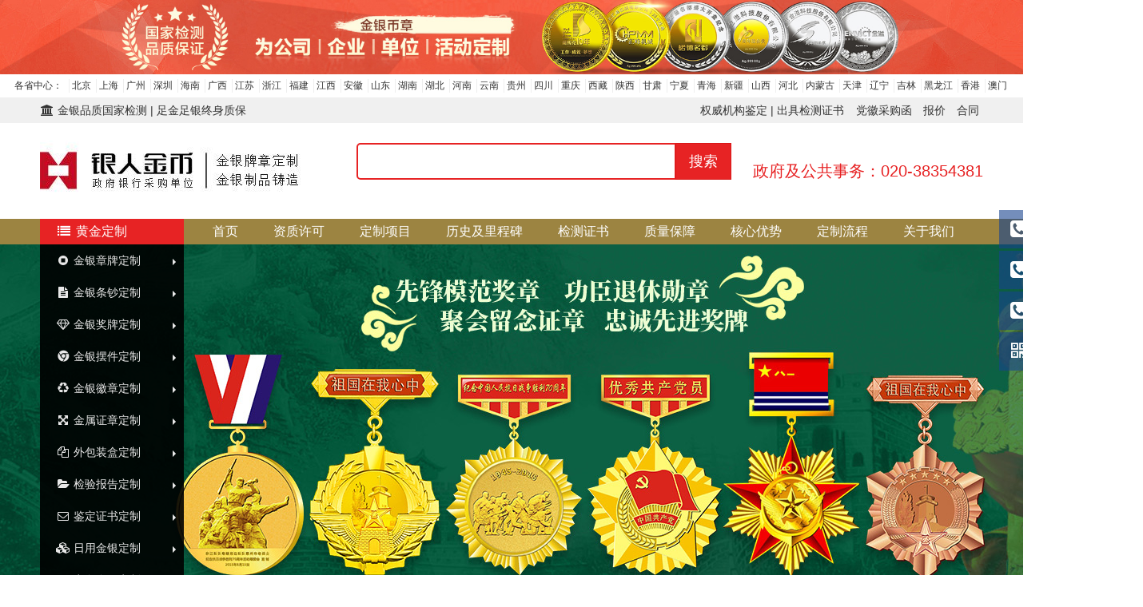

--- FILE ---
content_type: text/html; charset=UTF-8
request_url: http://hf020.com/article/1?page=29
body_size: 11420
content:
<!DOCTYPE html>
<html lang="zh-cmn-Hans">
<head>
    <meta charset='utf-8'>
    <meta http-equiv="X-UA-Compatible" content="IE=edge,chrome=1"/>
    <meta name="author" content="Tim YANG, mianyangone@gmail.com" />
    <!-- 为移动设备添加 viewport -->
    <!--meta name="viewport" content="initial-scale=1, maximum-scale=3, minimum-scale=1, user-scalable=no"-->
    <!-- iOS 设备 begin -->
    <meta name="apple-mobile-web-app-title" content="纪念币定制|纪念章定制|金币定制|银币定制|黄金定制|定做金条|订做银条|制作金牌|银牌订制-国家黄金品质/造币公司厂商">
    <!-- 添加到主屏后的标题（iOS 6 新增） -->
    <meta name="apple-mobile-web-app-capable" content="yes"/>
    <!-- 设置苹果工具栏颜色 -->
    <meta name="format-detection" content="telphone=no, email=no"/>
    <meta name="renderer" content="webkit" />
    <meta name="screen-orientation" content="portrait" />
    <meta name="x5-orientation" content="portrait" />
    <meta name="full-screen" content="yes" />
    <meta name="x5-fullscreen" content="true" />
    <meta name="browsermode" content="application" />
    <meta name="x5-page-mode" content="app" />
    <meta name="_token" content="hcCk8HkeM75uMgqZ5L6kjnJNebYp2MHqiM6XHCKj" />
    <!-- @TODO  iOS 图标 begin -->
    <!--<link rel="apple-touch-icon-precomposed" href="/apple-touch-icon-57x57-precomposed.png"/>-->
    <title>纪念币定制,纯金银纪念币定制厂家,专业纪念币定制 - 银人金币</title>
    <meta name="keywords" content="纪念币定制,纪念币厂家,纪念币定制厂家,纯金银纪念币定制,金银纪念币定制" />
    <meta name="description" content="银人金币是国内专业的纯金银纪念币定制厂家,发布纪念币定制常识,免费设计纪念币定制图稿,国内知名企业公司周年庆年会纪念币定制合作厂家,为企业上市定制纪念币。" />
    <meta name="copyright" content="http://hf020.com 版权所有 © 2002-2025  广东银人金币有限公司 " />
    <link rel="stylesheet" href="/build/css/app-main-46f197dc6b.css">
    <link rel="stylesheet" href="/css/animate.css">
        <!--[if lt IE 9]>
      <script src="//cdn.bootcss.com/html5shiv/3.7.2/html5shiv.min.js"></script>
      <script src="//cdn.bootcss.com/respond.js/1.4.2/respond.min.js"></script>
    <![endif]-->
    <meta name="viewport" content="width=1380, initial-scale=0.3, maximum-scale=1, minimum-scale=0.3">

    <script>
    (function(){
        var design = 1380;
        var sw = window.screen && window.screen.width ? window.screen.width : (document.documentElement && document.documentElement.clientWidth) || 320;
        var scale = sw / design;
        if (scale > 1) scale = 1;
        var m = document.createElement('meta');
        m.name = 'viewport';
        m.content = 'width=1280, initial-scale=' + scale + ', maximum-scale=' + scale * 3 + ', minimum-scale=' + scale;
        document.getElementsByTagName('head')[0].appendChild(m);
    })();
    </script>
  </head>
  <body>
  <a id="top"></a>
<!--[if lte IE 7]>
<div class="alert alert-warning text-center">
    <p>您正在使用IE浏览器版本过低，为了更好的产品体验，强烈建议您立即 </p>
    <p><a href="http://windows.microsoft.com/zh-cn/internet-explorer/download-ie" target="_blank">升级IE浏览器</a> 或者用更快更安全的 <a href="https://www.baidu.com/s?ie=UTF-8&wd=%E8%B0%B7%E6%AD%8C%E6%B5%8F%E8%A7%88%E5%99%A8" target="_blank">谷歌浏览器Chrome</a> 。</p>
</div>
<![endif]-->
    
  
  
    <div class="container-fulid text-center">
            <a href="http://www.hf020.com/product/category/1"><img src="/uploads/ads/2021/08/04/1628066584610a5318da825.jpg" title="纪念币定制|纪念章定制|金币定制|银币定制|黄金定制|定做金条|订做银条|制作金牌|银牌订制-国家黄金品质/造币公司厂商" class="img-responsive center-block" /></a>
      </div>
  
  
      <div class="top-menu clearfix">
            <ul class="list-unstyled list-inline text-center">
                <li><a href="http://www.hf020.com/branches.html" >各省中心：</a></li>
                                                    <li><a href="/branches.html" >北京</a></li>
                                    <li><a href="/branches.html" >上海</a></li>
                                    <li><a href="/branches.html" >广州</a></li>
                                    <li><a href="/branches.html" >深圳</a></li>
                                    <li><a href="/branches.html" >海南</a></li>
                                    <li><a href="/branches.html" >广西</a></li>
                                    <li><a href="/branches.html" >江苏</a></li>
                                    <li><a href="/branches.html" >浙江</a></li>
                                    <li><a href="/branches.html" >福建</a></li>
                                    <li><a href="/branches.html" >江西</a></li>
                                    <li><a href="/branches.html" >安徽</a></li>
                                    <li><a href="/branches.html" >山东</a></li>
                                    <li><a href="/branches.html" >湖南</a></li>
                                    <li><a href="/branches.html" >湖北</a></li>
                                    <li><a href="/branches.html" >河南</a></li>
                                    <li><a href="/branches.html" >云南</a></li>
                                    <li><a href="/branches.html" >贵州</a></li>
                                    <li><a href="/branches.html" >四川</a></li>
                                    <li><a href="/branches.html" >重庆</a></li>
                                    <li><a href="/branches.html" >西藏</a></li>
                                    <li><a href="/branches.html" >陕西</a></li>
                                    <li><a href="/branches.html" >甘肃</a></li>
                                    <li><a href="/branches.html" >宁夏</a></li>
                                    <li><a href="/branches.html" >青海</a></li>
                                    <li><a href="/branches.html" >新疆</a></li>
                                    <li><a href="/branches.html" >山西</a></li>
                                    <li><a href="/branches.html" >河北</a></li>
                                    <li><a href="/branches.html" >内蒙古</a></li>
                                    <li><a href="/branches.html" >天津</a></li>
                                    <li><a href="/branches.html" >辽宁</a></li>
                                    <li><a href="/branches.html" >吉林</a></li>
                                    <li><a href="/branches.html" >黑龙江</a></li>
                                    <li><a href="/branches.html" >香港</a></li>
                                    <li><a href="/branches.html" >澳门</a></li>
                            </ul>
    </div>
  
 <div class="in-logo-upper-row">
    <div class="container">
        <div class="in-logo-upper-title pull-left text-right">
            <i class="fa fa-fw fa-university"></i> 金银品质国家检测 | 足金足银终身质保
            <a href="http://www.hf020.com/product/category/1" ></a>
        </div>
        <ul class="list-unstyled list-inline pull-right">
                                        <li><a href="/uploads/downloads/2023/02/06/167565586763e07abb5bb2c.doc" >党徽采购函</a></li>
                            <li><a href="/uploads/downloads/2021/04/19/1618820018607d3bb26f57c.doc" >报价</a></li>
                            <li><a href="/uploads/downloads/2021/04/19/1618820018607d3bb26e91c.doc" >合同</a></li>
                    </ul>
        <div class="right-addon pull-right">权威机构鉴定  |   出具检测证书</div>
    </div>
 </div>
 <div class="clearfix"></div>

<div class="navbar navbar-default" role="navigation">
  <div class="container">
    <!-- Brand and toggle get grouped for better mobile display -->
    <div class="navbar-header">
      <button type="button" class="navbar-toggle collapsed" data-toggle="collapse" data-target="#bs-example-navbar-collapse-1">
        <span class="sr-only">Toggle navigation</span>
        <span class="icon-bar"></span>
        <span class="icon-bar"></span>
        <span class="icon-bar"></span>
      </button>
      <a class="navbar-brand" href="http://hf020.com"><img src="/uploads/others/2021/03/10/16153610546048741e5d923.jpg" class="logo img-responsive center-block" title="纪念币定制|纪念章定制|金币定制|银币定制|黄金定制|定做金条|订做银条|制作金牌|银牌订制-国家黄金品质/造币公司厂商" alt="纪念币定制|纪念章定制|金币定制|银币定制|黄金定制|定做金条|订做银条|制作金牌|银牌订制-国家黄金品质/造币公司厂商"></a>
    </div>
    
    <div class="nav-search pull-left">
        <form class="form-inline" action="http://hf020.com/product/index">
            <div class="form-group">
                <input name="q" class="form-control input-lg" value=""  placeholder="">
                <input name="search" value="1" type="hidden">
            </div>
            <button type="submit" class="btn btn-primary btn-lg">搜索</button>
        </form>
                
        <div class="hot-keywords">
                                </div>
            </div>
    <div class="nav-tel navbar-right visible-lg-block">
<div class="tel">政府及公共事务：020-38354381</div>
    </div>
    <!-- Collect the nav links, forms, and other content for toggling -->
    <div class="collapse navbar-collapse" id="bs-example-navbar-collapse-1">
    </div><!-- /.navbar-collapse -->
  </div><!-- /.container-fluid -->
</div>


<div class="under-menu-row main-menu-row">
    <div class="container">
        <div class="product-category-menu">
            <a href="http://www.hf020.com/product/index" class="title"><i class="fa fa-fw fa-list"></i> 黄金定制</a>
            <ul class=" open-category  ">
                                                                <li><a href="http://hf020.com/product/attribute/296"><i class="fa fa-fw fa-stop-circle "></i> 金银章牌定制</a>
                    <ul>
                                                <li><a href="http://hf020.com/product/attribute/310">纯金银纪念章</a></li>
                                                <li><a href="http://hf020.com/product/attribute/312">银镶金纪念章</a></li>
                                                <li><a href="http://hf020.com/product/attribute/353">纪念章镶水晶摆件</a></li>
                                                <li><a href="http://hf020.com/product/attribute/354">纪念章镶红木摆件</a></li>
                                                <li><a href="http://hf020.com/product/attribute/313">表层镀金银纪念章</a></li>
                                                <li><a href="http://hf020.com/product/attribute/382">留念纪念册定制</a></li>
                                            </ul>
                </li>
                                                                <li><a href="http://hf020.com/product/attribute/292"><i class="fa fa-fw fa-file-text "></i> 金银条钞定制</a>
                    <ul>
                                                <li><a href="http://hf020.com/product/attribute/294">金银条/金银砖</a></li>
                                                <li><a href="http://hf020.com/product/attribute/314">纪念金银钞</a></li>
                                            </ul>
                </li>
                                                                <li><a href="http://hf020.com/product/attribute/293"><i class="fa fa-fw fa-diamond "></i> 金银奖牌定制</a>
                    <ul>
                                                <li><a href="http://hf020.com/product/attribute/318">金牌 / 银牌 / 奖牌</a></li>
                                                <li><a href="http://hf020.com/product/attribute/367">奖章 / 勋章 / 证章</a></li>
                                                <li><a href="http://hf020.com/product/attribute/365">先进集体奖牌</a></li>
                                                <li><a href="http://hf020.com/product/attribute/366">奖励证书 / 荣誉证书</a></li>
                                            </ul>
                </li>
                                                                <li><a href="http://hf020.com/product/attribute/301"><i class="fa fa-fw fa-chrome "></i> 金银摆件定制</a>
                    <ul>
                                                <li><a href="http://hf020.com/product/attribute/320">金银纪念盘</a></li>
                                                <li><a href="http://hf020.com/product/attribute/321">纪念盘奖盘</a></li>
                                                <li><a href="http://hf020.com/product/attribute/383">纪念牌</a></li>
                                                <li><a href="http://hf020.com/product/attribute/359">金银立体模型摆件</a></li>
                                                <li><a href="http://hf020.com/product/attribute/369">纯金银画</a></li>
                                                <li><a href="http://hf020.com/product/attribute/110">金银工艺品铸造</a></li>
                                            </ul>
                </li>
                                                                <li><a href="http://hf020.com/product/attribute/370"><i class="fa fa-fw fa-recycle"></i> 金银徽章定制</a>
                    <ul>
                                                <li><a href="http://hf020.com/product/attribute/371">纯金银徽章</a></li>
                                                <li><a href="http://hf020.com/product/attribute/372">企业徽章</a></li>
                                                <li><a href="http://hf020.com/product/attribute/381">单位徽章</a></li>
                                            </ul>
                </li>
                                                                <li><a href="http://hf020.com/product/attribute/373"><i class="fa fa-fw fa-arrows-alt "></i> 金属证章定制</a>
                    <ul>
                                                <li><a href="http://hf020.com/product/attribute/379">表层包金纪念章</a></li>
                                                <li><a href="http://hf020.com/product/attribute/378">表层包银纪念章</a></li>
                                                <li><a href="http://hf020.com/product/attribute/377">大铜章</a></li>
                                            </ul>
                </li>
                                                                <li><a href="http://hf020.com/product/attribute/36"><i class="fa fa-fw fa-files-o "></i> 外包装盒定制</a>
                    <ul>
                                                <li><a href="http://hf020.com/product/attribute/78">实木包装盒</a></li>
                                                <li><a href="http://hf020.com/product/attribute/79">纸质包装盒</a></li>
                                                <li><a href="http://hf020.com/product/attribute/41">红木包装盒</a></li>
                                                <li><a href="http://hf020.com/product/attribute/77">普通纸盒</a></li>
                                                <li><a href="http://hf020.com/product/attribute/80">绒布包装盒</a></li>
                                                <li><a href="http://hf020.com/product/attribute/81">塑料包装盒</a></li>
                                                <li><a href="http://hf020.com/product/attribute/102">皮质包装盒</a></li>
                                                <li><a href="http://hf020.com/product/attribute/103">其它材质</a></li>
                                            </ul>
                </li>
                                                                <li><a href="http://hf020.com/product/attribute/304"><i class="fa fa-fw fa-folder-open "></i> 检验报告定制</a>
                    <ul>
                                                <li><a href="http://hf020.com/product/attribute/305">鉴定检测证书</a></li>
                                                <li><a href="http://hf020.com/product/attribute/306">鉴定检验报告</a></li>
                                                <li><a href="http://hf020.com/product/attribute/309">质量合格证书</a></li>
                                            </ul>
                </li>
                                                                                                                                                                                                                                                                                                                                <li><a href="http://hf020.com/product/attribute/374"><i class="fa fa-fw fa-envelope-o"></i> 鉴定证书定制</a>
                    <ul>
                                                <li><a href="http://hf020.com/product/attribute/375">纪念收藏证书</a></li>
                                                <li><a href="http://hf020.com/product/attribute/376">金银保养卡片</a></li>
                                            </ul>
                </li>
                                                                <li><a href="http://hf020.com/product/attribute/38"><i class="fa fa-fw fa-cubes"></i> 日用金银定制</a>
                    <ul>
                                                <li><a href="http://hf020.com/product/attribute/39">金银条</a></li>
                                                <li><a href="http://hf020.com/product/attribute/82">金银章</a></li>
                                                <li><a href="http://hf020.com/product/attribute/85">金银盘</a></li>
                                                <li><a href="http://hf020.com/product/attribute/83">金银元宝</a></li>
                                                <li><a href="http://hf020.com/product/attribute/86">金银如意</a></li>
                                                <li><a href="http://hf020.com/product/attribute/87">金银餐具</a></li>
                                                <li><a href="http://hf020.com/product/attribute/106">金银画</a></li>
                                                <li><a href="http://hf020.com/product/attribute/88">银月饼银台历</a></li>
                                                <li><a href="http://hf020.com/product/attribute/107">金银水杯</a></li>
                                            </ul>
                </li>
                                                                <li><a href="http://hf020.com/product/attribute/302"><i class="fa fa-fw fa-cube "></i> 商务金银定制</a>
                    <ul>
                                                <li><a href="http://hf020.com/product/attribute/347">金银钥匙</a></li>
                                                <li><a href="http://hf020.com/product/attribute/355">金银邮票</a></li>
                                                <li><a href="http://hf020.com/product/attribute/356">金银卡片</a></li>
                                                <li><a href="http://hf020.com/product/attribute/357">金银书签</a></li>
                                                <li><a href="http://hf020.com/product/attribute/358">金银吊坠</a></li>
                                                <li><a href="http://hf020.com/product/attribute/360">金银如意</a></li>
                                                <li><a href="http://hf020.com/product/attribute/361">金银算盘</a></li>
                                                <li><a href="http://hf020.com/product/attribute/364">金银饰物</a></li>
                                                <li><a href="http://hf020.com/product/attribute/380">金银月饼</a></li>
                                            </ul>
                </li>
                                                                                                                                                                                                                                                                                                                                                                                                                                                                                                                                                                                                                                                                                                                                                                                                                                                                                                                                                                                                                                                                                                                                                                                                                                                                            </ul>
        </div>
        <div class="main-nav">
            <ul class="list list-inline">
                                                    <li><a href="http://www.hf020.com" target="">首页</a></li>
                                    <li><a href="http://www.hf020.com/certificate/2" target="">资质许可</a></li>
                                    <li><a href="http://www.hf020.com/product/category/1" target="">定制项目</a></li>
                                    <li><a href="/history.html" target="">历史及里程碑</a></li>
                                    <li><a href="http://www.hf020.com/certificate/1" target="">检测证书</a></li>
                                    <li><a href="http://www.hf020.com/guarantee.html" target="">质量保障</a></li>
                                    <li><a href="/superiority.html" target="">核心优势</a></li>
                                    <li><a href="/transaction.html" target="">定制流程</a></li>
                                    <li><a href="/custom/aboutus.html" target="">关于我们</a></li>
                        </ul>
    </div>

    </div>
</div>
        <div class="banner fluid-ad" style="background: url(/uploads/ads/2017/10/12/150780673559df4e0f057a7.jpg) no-repeat center center;"></div>
    
<div class="container">
    <ol class="breadcrumb">
        
                            <li><a href="http://hf020.com"><i class="fa fa-fw fa-home"></i> 首页</a></li>
            
        
                            <li class="active">定制常识</li>
            
            </ol>

</div>

        <div class="container">
        <div class="row">
            <div class="col-lg-10">
                <div class="directory-main right-border">
                <div class="article">
            <div class="media">
            <div class="media-left media-middle">
                <a href="http://hf020.com/article/view/6143.html">
                <img src="/uploads/others/2017/03/22/149019045458d28076c34c9.gif" class="media-object" title="北京市委北京市政府北京青年榜样奖奖章勋章纪念章徽章证章纪念牌（图）" alt="北京市委北京市政府北京青年榜样奖奖章勋章纪念章徽章证章纪念牌（图）">
                </a>
            </div>
            <div class="media-body">
                <h4 class="media-heading">
                <a href="http://hf020.com/article/view/6143.html">
                北京市委北京市政府北京青年榜样奖奖章勋章纪念章徽章证章纪念牌（图）
                </a>
                </h4>
                <div class="content">
                    <p class="summary"> <a href="http://hf020.com/article/view/6143.html">  ...  </a> </p>
                    <p class="date">2025.02.07</p>
                </div>
            </div>
        </div>
            <div class="media">
            <div class="media-left media-middle">
                <a href="http://hf020.com/article/view/6142.html">
                <img src="/uploads/others/2017/03/22/149019045458d28076c34c9.gif" class="media-object" title="浙江省委浙江省政府浙省科技大奖奖章勋章纪念章奖牌徽章证章纪念牌（图）" alt="浙江省委浙江省政府浙省科技大奖奖章勋章纪念章奖牌徽章证章纪念牌（图）">
                </a>
            </div>
            <div class="media-body">
                <h4 class="media-heading">
                <a href="http://hf020.com/article/view/6142.html">
                浙江省委浙江省政府浙省科技大奖奖章勋章纪念章奖牌徽章证章纪念牌（图）
                </a>
                </h4>
                <div class="content">
                    <p class="summary"> <a href="http://hf020.com/article/view/6142.html"> 浙江省委浙江省政府浙省科技大奖奖章勋章纪念章奖牌徽章证章纪念牌（图） ...  </a> </p>
                    <p class="date">2025.02.07</p>
                </div>
            </div>
        </div>
            <div class="media">
            <div class="media-left media-middle">
                <a href="http://hf020.com/article/view/6141.html">
                <img src="/uploads/others/2017/03/22/149019045458d28076c34c9.gif" class="media-object" title="浙江省青年科技英才奖奖章勋章奖牌纪念章徽章证章（图）" alt="浙江省青年科技英才奖奖章勋章奖牌纪念章徽章证章（图）">
                </a>
            </div>
            <div class="media-body">
                <h4 class="media-heading">
                <a href="http://hf020.com/article/view/6141.html">
                浙江省青年科技英才奖奖章勋章奖牌纪念章徽章证章（图）
                </a>
                </h4>
                <div class="content">
                    <p class="summary"> <a href="http://hf020.com/article/view/6141.html"> 浙江省青年科技英才奖奖章勋章奖牌纪念章徽章证章（图） ...  </a> </p>
                    <p class="date">2025.02.07</p>
                </div>
            </div>
        </div>
            <div class="media">
            <div class="media-left media-middle">
                <a href="http://hf020.com/article/view/6140.html">
                <img src="/uploads/others/2017/03/22/149019045458d28076c34c9.gif" class="media-object" title="中国运载火箭技术研究院中国航天长征奖奖状金质银质金制银制奖章勋章纪念章奖牌（图）" alt="中国运载火箭技术研究院中国航天长征奖奖状金质银质金制银制奖章勋章纪念章奖牌（图）">
                </a>
            </div>
            <div class="media-body">
                <h4 class="media-heading">
                <a href="http://hf020.com/article/view/6140.html">
                中国运载火箭技术研究院中国航天长征奖奖状金质银质金制银制奖章勋章纪念章奖牌（图）
                </a>
                </h4>
                <div class="content">
                    <p class="summary"> <a href="http://hf020.com/article/view/6140.html"> 中国运载火箭技术研究院中国航天长征奖奖状金质银质金制银制奖章勋章纪念章奖牌（图） ...  </a> </p>
                    <p class="date">2025.02.07</p>
                </div>
            </div>
        </div>
            <div class="media">
            <div class="media-left media-middle">
                <a href="http://hf020.com/article/view/6139.html">
                <img src="/uploads/others/2017/03/22/149019045458d28076c34c9.gif" class="media-object" title="中航工业航空报国先锋奖奖章勋章奖牌纪念章证章纪念牌徽章（图）" alt="中航工业航空报国先锋奖奖章勋章奖牌纪念章证章纪念牌徽章（图）">
                </a>
            </div>
            <div class="media-body">
                <h4 class="media-heading">
                <a href="http://hf020.com/article/view/6139.html">
                中航工业航空报国先锋奖奖章勋章奖牌纪念章证章纪念牌徽章（图）
                </a>
                </h4>
                <div class="content">
                    <p class="summary"> <a href="http://hf020.com/article/view/6139.html"> 中航工业航空报国先锋奖奖章勋章奖牌纪念章证章纪念牌徽章（图） ...  </a> </p>
                    <p class="date">2025.02.07</p>
                </div>
            </div>
        </div>
            <div class="media">
            <div class="media-left media-middle">
                <a href="http://hf020.com/article/view/6138.html">
                <img src="/uploads/others/2017/03/22/149019045458d28076c34c9.gif" class="media-object" title="中国商飞上海制造公司成立70周年纪念章勋章奖章奖牌徽章证章纪念牌（图）" alt="中国商飞上海制造公司成立70周年纪念章勋章奖章奖牌徽章证章纪念牌（图）">
                </a>
            </div>
            <div class="media-body">
                <h4 class="media-heading">
                <a href="http://hf020.com/article/view/6138.html">
                中国商飞上海制造公司成立70周年纪念章勋章奖章奖牌徽章证章纪念牌（图）
                </a>
                </h4>
                <div class="content">
                    <p class="summary"> <a href="http://hf020.com/article/view/6138.html"> 中国商飞上海制造公司成立70周年纪念章勋章奖章奖牌徽章证章纪念牌（图）C909飞机、C919飞机、C929飞机首飞 ...  </a> </p>
                    <p class="date">2025.02.07</p>
                </div>
            </div>
        </div>
            <div class="media">
            <div class="media-left media-middle">
                <a href="http://hf020.com/article/view/6137.html">
                <img src="/uploads/others/2017/03/22/149019045458d28076c34c9.gif" class="media-object" title="国资委央企国企中国商飞司龄满15年职工纪念章员工荣誉退休纪念章（图）" alt="国资委央企国企中国商飞司龄满15年职工纪念章员工荣誉退休纪念章（图）">
                </a>
            </div>
            <div class="media-body">
                <h4 class="media-heading">
                <a href="http://hf020.com/article/view/6137.html">
                国资委央企国企中国商飞司龄满15年职工纪念章员工荣誉退休纪念章（图）
                </a>
                </h4>
                <div class="content">
                    <p class="summary"> <a href="http://hf020.com/article/view/6137.html"> 国资委央企国企中国商飞司龄满15年职工纪念章员工荣誉退休纪念章（图） ...  </a> </p>
                    <p class="date">2025.02.07</p>
                </div>
            </div>
        </div>
            <div class="media">
            <div class="media-left media-middle">
                <a href="http://hf020.com/article/view/6136.html">
                <img src="/uploads/others/2017/03/22/149019045458d28076c34c9.gif" class="media-object" title="2025年哈尔滨亚洲冬季运动会志愿者纪念徽章纪念章纪念奖杯纪念奖牌（图）" alt="2025年哈尔滨亚洲冬季运动会志愿者纪念徽章纪念章纪念奖杯纪念奖牌（图）">
                </a>
            </div>
            <div class="media-body">
                <h4 class="media-heading">
                <a href="http://hf020.com/article/view/6136.html">
                2025年哈尔滨亚洲冬季运动会志愿者纪念徽章纪念章纪念奖杯纪念奖牌（图）
                </a>
                </h4>
                <div class="content">
                    <p class="summary"> <a href="http://hf020.com/article/view/6136.html"> 2025年哈尔滨亚洲冬季运动会志愿者纪念徽章纪念章纪念奖杯纪念奖牌（图） ...  </a> </p>
                    <p class="date">2025.02.07</p>
                </div>
            </div>
        </div>
            <div class="media">
            <div class="media-left media-middle">
                <a href="http://hf020.com/article/view/6135.html">
                <img src="/uploads/others/2017/03/22/149019045458d28076c34c9.gif" class="media-object" title="中国航天纪念章奖章勋章—奠基章创业章发展章开拓章奋斗章（图）" alt="中国航天纪念章奖章勋章—奠基章创业章发展章开拓章奋斗章（图）">
                </a>
            </div>
            <div class="media-body">
                <h4 class="media-heading">
                <a href="http://hf020.com/article/view/6135.html">
                中国航天纪念章奖章勋章—奠基章创业章发展章开拓章奋斗章（图）
                </a>
                </h4>
                <div class="content">
                    <p class="summary"> <a href="http://hf020.com/article/view/6135.html"> 中国航天纪念章奖章勋章—奠基章创业章发展章开拓章奋斗章（图） ...  </a> </p>
                    <p class="date">2025.02.07</p>
                </div>
            </div>
        </div>
            <div class="media">
            <div class="media-left media-middle">
                <a href="http://hf020.com/article/view/6126.html">
                <img src="/uploads/others/2017/03/22/149019045458d28076c34c9.gif" class="media-object" title="中共广州市委广州市政府广州市荣誉市民证章奖章勋章纪念章徽章（图）" alt="中共广州市委广州市政府广州市荣誉市民证章奖章勋章纪念章徽章（图）">
                </a>
            </div>
            <div class="media-body">
                <h4 class="media-heading">
                <a href="http://hf020.com/article/view/6126.html">
                中共广州市委广州市政府广州市荣誉市民证章奖章勋章纪念章徽章（图）
                </a>
                </h4>
                <div class="content">
                    <p class="summary"> <a href="http://hf020.com/article/view/6126.html"> 中共广州市委广州市政府广州市荣誉市民证章奖章勋章纪念章徽章（图） ...  </a> </p>
                    <p class="date">2025.01.25</p>
                </div>
            </div>
        </div>
            <div class="media">
            <div class="media-left media-middle">
                <a href="http://hf020.com/article/view/6125.html">
                <img src="/uploads/others/2017/03/22/149019045458d28076c34c9.gif" class="media-object" title="贵州省公安厅公安机关人民警察金盾荣誉勋章和从警荣誉纪念章（图）" alt="贵州省公安厅公安机关人民警察金盾荣誉勋章和从警荣誉纪念章（图）">
                </a>
            </div>
            <div class="media-body">
                <h4 class="media-heading">
                <a href="http://hf020.com/article/view/6125.html">
                贵州省公安厅公安机关人民警察金盾荣誉勋章和从警荣誉纪念章（图）
                </a>
                </h4>
                <div class="content">
                    <p class="summary"> <a href="http://hf020.com/article/view/6125.html"> 贵州省公安厅公安机关人民警察金盾荣誉勋章和从警荣誉纪念章（图） ...  </a> </p>
                    <p class="date">2025.01.16</p>
                </div>
            </div>
        </div>
            <div class="media">
            <div class="media-left media-middle">
                <a href="http://hf020.com/article/view/6124.html">
                <img src="/uploads/others/2017/03/22/149019045458d28076c34c9.gif" class="media-object" title="公安机关人民警察金盾银盾荣誉勋章评授管理办法-【公安金盾银盾奖章勋章制作规范】" alt="公安机关人民警察金盾银盾荣誉勋章评授管理办法-【公安金盾银盾奖章勋章制作规范】">
                </a>
            </div>
            <div class="media-body">
                <h4 class="media-heading">
                <a href="http://hf020.com/article/view/6124.html">
                公安机关人民警察金盾银盾荣誉勋章评授管理办法-【公安金盾银盾奖章勋章制作规范】
                </a>
                </h4>
                <div class="content">
                    <p class="summary"> <a href="http://hf020.com/article/view/6124.html"> 公安机关人民警察金盾银盾荣誉勋章评授管理办法-【公安金盾银盾奖章勋章制作规范】 ...  </a> </p>
                    <p class="date">2025.01.16</p>
                </div>
            </div>
        </div>
            <div class="media">
            <div class="media-left media-middle">
                <a href="http://hf020.com/article/view/6123.html">
                <img src="/uploads/others/2017/03/22/149019045458d28076c34c9.gif" class="media-object" title="公务员胸前佩戴的党徽背面有字吗？-【中组部规定的正规党徽标准】" alt="公务员胸前佩戴的党徽背面有字吗？-【中组部规定的正规党徽标准】">
                </a>
            </div>
            <div class="media-body">
                <h4 class="media-heading">
                <a href="http://hf020.com/article/view/6123.html">
                公务员胸前佩戴的党徽背面有字吗？-【中组部规定的正规党徽标准】
                </a>
                </h4>
                <div class="content">
                    <p class="summary"> <a href="http://hf020.com/article/view/6123.html"> 公务员胸前佩戴的党徽背面有字吗？-【中组部规定的正规党徽标准】有字，背面的文字内容;中共XX省委组织部监制字样。 ...  </a> </p>
                    <p class="date">2025.01.13</p>
                </div>
            </div>
        </div>
            <div class="media">
            <div class="media-left media-middle">
                <a href="http://hf020.com/article/view/6122.html">
                <img src="/uploads/others/2017/03/22/149019045458d28076c34c9.gif" class="media-object" title="公安部厅局公安机关从警纪念章和民警荣休纪念章及从警荣誉章发放规定" alt="公安部厅局公安机关从警纪念章和民警荣休纪念章及从警荣誉章发放规定">
                </a>
            </div>
            <div class="media-body">
                <h4 class="media-heading">
                <a href="http://hf020.com/article/view/6122.html">
                公安部厅局公安机关从警纪念章和民警荣休纪念章及从警荣誉章发放规定
                </a>
                </h4>
                <div class="content">
                    <p class="summary"> <a href="http://hf020.com/article/view/6122.html"> 公安部厅局公安机关从警纪念章和民警荣休纪念章及从警荣誉章发放规定 ...  </a> </p>
                    <p class="date">2025.01.09</p>
                </div>
            </div>
        </div>
            <div class="media">
            <div class="media-left media-middle">
                <a href="http://hf020.com/article/view/6121.html">
                <img src="/uploads/others/2017/03/22/149019045458d28076c34c9.gif" class="media-object" title="退休民警纪念章金质纪念章银质纪念章铜质纪念章有什么区别-【公安金盾奖章勋章制作规范】" alt="退休民警纪念章金质纪念章银质纪念章铜质纪念章有什么区别-【公安金盾奖章勋章制作规范】">
                </a>
            </div>
            <div class="media-body">
                <h4 class="media-heading">
                <a href="http://hf020.com/article/view/6121.html">
                退休民警纪念章金质纪念章银质纪念章铜质纪念章有什么区别-【公安金盾奖章勋章制作规范】
                </a>
                </h4>
                <div class="content">
                    <p class="summary"> <a href="http://hf020.com/article/view/6121.html"> 退休民警纪念章金质纪念章银质纪念章铜质纪念章有什么区别-【公安金盾奖章勋章制作规范】 ...  </a> </p>
                    <p class="date">2025.01.09</p>
                </div>
            </div>
        </div>
        <div class="text-center"> <ul class="pagination">
        
                    <li><a href="http://hf020.com/article/1?page=28" rel="prev">&laquo;</a></li>
        
        
                    
            
            
                                                                        <li><a href="http://hf020.com/article/1?page=1">1</a></li>
                                                                                <li><a href="http://hf020.com/article/1?page=2">2</a></li>
                                                                    
                            <li class="disabled"><span>...</span></li>
            
            
                                
            
            
                                                                        <li><a href="http://hf020.com/article/1?page=26">26</a></li>
                                                                                <li><a href="http://hf020.com/article/1?page=27">27</a></li>
                                                                                <li><a href="http://hf020.com/article/1?page=28">28</a></li>
                                                                                <li class="active"><span>29</span></li>
                                                                                <li><a href="http://hf020.com/article/1?page=30">30</a></li>
                                                                                <li><a href="http://hf020.com/article/1?page=31">31</a></li>
                                                                                <li><a href="http://hf020.com/article/1?page=32">32</a></li>
                                                                    
                            <li class="disabled"><span>...</span></li>
            
            
                                
            
            
                                                                        <li><a href="http://hf020.com/article/1?page=68">68</a></li>
                                                                                <li><a href="http://hf020.com/article/1?page=69">69</a></li>
                                                        
        
                    <li><a href="http://hf020.com/article/1?page=30" rel="next">&raquo;</a></li>
            </ul>
 </div>
</div>
                <div class="clearfix"></div>
                </div>
                <img src="/uploads/others/2017/01/26/14854299545889dcc219bbd.jpg" class="img-responsive side-picture visible-lg-block">
            </div>
            <div class="col-lg-2">
                <div class="side">
                    <div class="side-nav list-group">
                                            <a href="http://hf020.com/article/1" class="list-group-item  active" >定制常识</a>
                <a href="http://hf020.com/article/2" class="list-group-item " >定制须知</a>
                <a href="http://hf020.com/article/4" class="list-group-item " >定制百科</a>
                                    </div>
                                    </div>
            </div>
        </div>
    </div>


<div class="process-footer">
    <div class="container">
                <div class="item item-0">
                <div class="icon"><img src="/uploads/others/2020/04/22/15875444125ea0015caccd4.png" /></div>
                <div class="text">
                        <div class="title">优选保障</div>
                                                <div class="content"><p>金银定制商家</p><p>多项标准资质认证<br></p></div>
                    </div>
    </div>
    <div class="item item-1">
                <div class="icon"><img src="/uploads/others/2020/04/22/15875444225ea0016629bee.png" /></div>
                <div class="text">
                        <div class="title">合作保障</div>
                                                <div class="content"><p>大对比交易模式<br></p><p>金银检测合格再付款</p><p><br></p></div>
                    </div>
    </div>
    <div class="item item-2">
                <div class="icon"><img src="/uploads/others/2020/04/22/15875444125ea0015cc93e6.png" /></div>
                <div class="text">
                        <div class="title">服务保障</div>
                                                <div class="content"><p>销售顾问1对1服务</p><p>业界资深美工设计图稿<br></p></div>
                    </div>
    </div>
    <div class="item item-3">
                <div class="icon"><img src="/uploads/others/2020/04/22/15875444185ea0016204f41.png" /></div>
                <div class="text">
                        <div class="title">质量保障</div>
                                                <div class="content"><p>全程质量把关</p><p>金银产品全部检测<br></p></div>
                    </div>
    </div>
    <div class="item item-4">
                <div class="icon"><img src="/uploads/others/2020/04/22/15875444275ea0016bcad7b.png" /></div>
                <div class="text">
                        <div class="title">售后保障</div>
                                                <div class="content"><p>客户保障计划</p><p>质量问题全部赔付<br></p></div>
                    </div>
    </div>
    </div>
</div>


<div class="footer-ad text-center clearfix">
                    <img src="/uploads/ads/2019/01/03/15464735755c2d50671b05b.jpg" class="img-responsive center-block">
        </div>


<div class="footer-branch margin-bottom-30">
    <div class="container">
        <div class="row ">
            <div class="col-lg-3">
                <ul class="nav nav-pills nav-stacked branch-tabs" role="tablist">
                                                                                         <li role="presentation"  class="active" >
                             <a href="#footer_branch1" role="tab" data-toggle="tab"> <span class="category">华南港澳</span>
                             <span class="city">
                                 <span>广州</span>  <span>深圳</span>  <span>东莞</span>  <span>佛山</span>  <span>珠海</span>  <span>中山</span>  <span>广西</span>  <span>香港</span>  <span>澳门</span>  <span>台湾</span>                             </span>
                            <span class="clearfix"></span>
                            </a>
                        </li>
                                                                     <li role="presentation" >
                             <a href="#footer_branch2" role="tab" data-toggle="tab"> <span class="category">西北西南</span>
                             <span class="city">
                                 <span>陕西</span>  <span>甘肃</span>  <span>宁夏</span>  <span>青海</span>  <span>新疆</span>  <span>宝鸡</span>  <span>重庆</span>  <span>四川</span>  <span>贵州</span>  <span>云南</span>  <span>西藏</span>                             </span>
                            <span class="clearfix"></span>
                            </a>
                        </li>
                                                                     <li role="presentation" >
                             <a href="#footer_branch4" role="tab" data-toggle="tab"> <span class="category">华东中南</span>
                             <span class="city">
                                 <span>上海</span>  <span>浙江</span>  <span>江苏</span>  <span>江西</span>  <span>安徽</span>  <span>福建</span>  <span>山东</span>  <span>河南</span>  <span>湖北</span>  <span>湖南</span>  <span>海南</span>                             </span>
                            <span class="clearfix"></span>
                            </a>
                        </li>
                                                                     <li role="presentation" >
                             <a href="#footer_branch3" role="tab" data-toggle="tab"> <span class="category">华北东北</span>
                             <span class="city">
                                 <span>北京</span>  <span>天津</span>  <span>河北</span>  <span>山西</span>  <span>吉林</span>  <span>辽宁</span>  <span>大连</span>  <span>丹东</span>  <span>内蒙古</span>  <span>黑龙江</span>                             </span>
                            <span class="clearfix"></span>
                            </a>
                        </li>
                                    </ul>
            </div>
            <div class="col-lg-9">
                <!-- Tab panes -->
                <div class="tab-content shadow">
                                            <div role="tabpanel" class="tab-pane  active " id="footer_branch1">
                            <div class="table-responsive">
                                <table class="table table-hover">
                                    <tr>
                                        <th>省份城市</th>
                                        <th>地址</th>
                                        <th>定制专席</th>
                                        <th>质量监督</th>
                                    </tr>
                                                                                                            <tr>
                                        <td>&nbsp;&nbsp;&nbsp;&nbsp;广州</td>
                                        <td>广州市海珠区沙溪经济合作社工业区</td>
                                        <td>020-38354381</td>
                                        <td>020-84053101</td>
                                    </tr>
                                                                        <tr>
                                        <td>&nbsp;&nbsp;&nbsp;&nbsp;深圳</td>
                                        <td>深圳市福田区华强北振华路</td>
                                        <td>020-38354381</td>
                                        <td>020-84053101</td>
                                    </tr>
                                                                        <tr>
                                        <td>&nbsp;&nbsp;&nbsp;&nbsp;东莞</td>
                                        <td>东莞地区办事处正在筹建中......</td>
                                        <td>020-38354381</td>
                                        <td>020-84053101</td>
                                    </tr>
                                                                        <tr>
                                        <td>&nbsp;&nbsp;&nbsp;&nbsp;佛山</td>
                                        <td>佛山地区办事处正在筹建中.....</td>
                                        <td>020-38354381</td>
                                        <td>020-84053101</td>
                                    </tr>
                                                                        <tr>
                                        <td>&nbsp;&nbsp;&nbsp;&nbsp;珠海</td>
                                        <td>珠海地区办事处正在筹建中......</td>
                                        <td>020-38354381</td>
                                        <td>020-84053101</td>
                                    </tr>
                                                                        <tr>
                                        <td>&nbsp;&nbsp;&nbsp;&nbsp;中山</td>
                                        <td>中山地区办事处正在筹建中......</td>
                                        <td>020-38354381</td>
                                        <td>020-84053101</td>
                                    </tr>
                                                                        <tr>
                                        <td>&nbsp;&nbsp;&nbsp;&nbsp;广西</td>
                                        <td>广西壮族自冶区南宁市青秀区中越路</td>
                                        <td>020-38354381</td>
                                        <td>020-84053101</td>
                                    </tr>
                                                                        <tr>
                                        <td>&nbsp;&nbsp;&nbsp;&nbsp;香港</td>
                                        <td>香港地区办事处正在筹建中...... </td>
                                        <td>020-38354381</td>
                                        <td>020-84053101</td>
                                    </tr>
                                                                        <tr>
                                        <td>&nbsp;&nbsp;&nbsp;&nbsp;澳门</td>
                                        <td>澳门地区办事处正在筹建中...... </td>
                                        <td>020-38354381</td>
                                        <td>020-84053101</td>
                                    </tr>
                                                                        <tr>
                                        <td>&nbsp;&nbsp;&nbsp;&nbsp;台湾</td>
                                        <td>台湾地区办事处正在筹建中......</td>
                                        <td>020-38354381</td>
                                        <td>020-84053101</td>
                                    </tr>
                                                                    </table>
                            </div>
                        </div>
                                            <div role="tabpanel" class="tab-pane " id="footer_branch2">
                            <div class="table-responsive">
                                <table class="table table-hover">
                                    <tr>
                                        <th>省份城市</th>
                                        <th>地址</th>
                                        <th>定制专席</th>
                                        <th>质量监督</th>
                                    </tr>
                                                                                                            <tr>
                                        <td>&nbsp;&nbsp;&nbsp;&nbsp;陕西</td>
                                        <td>陕西省西安市高新区科技路</td>
                                        <td>020-38354381</td>
                                        <td>020-84053101</td>
                                    </tr>
                                                                        <tr>
                                        <td>&nbsp;&nbsp;&nbsp;&nbsp;甘肃</td>
                                        <td>甘肃地区办事处正在筹建中...... </td>
                                        <td>020-38354381</td>
                                        <td>020-84053101</td>
                                    </tr>
                                                                        <tr>
                                        <td>&nbsp;&nbsp;&nbsp;&nbsp;宁夏</td>
                                        <td>宁夏地区办事处正在筹建中...... </td>
                                        <td>020-38354381</td>
                                        <td>020-84053101</td>
                                    </tr>
                                                                        <tr>
                                        <td>&nbsp;&nbsp;&nbsp;&nbsp;青海</td>
                                        <td>青海地区办事处正在筹建中...... </td>
                                        <td>020-38354381</td>
                                        <td>020-84053101</td>
                                    </tr>
                                                                        <tr>
                                        <td>&nbsp;&nbsp;&nbsp;&nbsp;新疆</td>
                                        <td>新疆乌鲁木齐市米东区</td>
                                        <td>020-38354381</td>
                                        <td>020-84053101</td>
                                    </tr>
                                                                        <tr>
                                        <td>&nbsp;&nbsp;&nbsp;&nbsp;宝鸡</td>
                                        <td>陕西省宝鸡市高新区火炬路</td>
                                        <td>020-38354381</td>
                                        <td>020-84053101</td>
                                    </tr>
                                                                        <tr>
                                        <td>&nbsp;&nbsp;&nbsp;&nbsp;重庆</td>
                                        <td>重庆市万州区电报路</td>
                                        <td>020-38354381</td>
                                        <td>020-84053101</td>
                                    </tr>
                                                                        <tr>
                                        <td>&nbsp;&nbsp;&nbsp;&nbsp;四川</td>
                                        <td>四川省成都市武候区二环</td>
                                        <td>020-38354381</td>
                                        <td>020-84053101</td>
                                    </tr>
                                                                        <tr>
                                        <td>&nbsp;&nbsp;&nbsp;&nbsp;贵州</td>
                                        <td>贵州地区办事处正在筹建中......</td>
                                        <td>020-38354381</td>
                                        <td>020-84053101</td>
                                    </tr>
                                                                        <tr>
                                        <td>&nbsp;&nbsp;&nbsp;&nbsp;云南</td>
                                        <td>云南地区办事处正在筹建中......</td>
                                        <td>020-38354381</td>
                                        <td>020-84053101</td>
                                    </tr>
                                                                        <tr>
                                        <td>&nbsp;&nbsp;&nbsp;&nbsp;西藏</td>
                                        <td>西藏地区办事处正在筹建中......</td>
                                        <td>020-38354381</td>
                                        <td>020-84053101</td>
                                    </tr>
                                                                    </table>
                            </div>
                        </div>
                                            <div role="tabpanel" class="tab-pane " id="footer_branch4">
                            <div class="table-responsive">
                                <table class="table table-hover">
                                    <tr>
                                        <th>省份城市</th>
                                        <th>地址</th>
                                        <th>定制专席</th>
                                        <th>质量监督</th>
                                    </tr>
                                                                                                            <tr>
                                        <td>&nbsp;&nbsp;&nbsp;&nbsp;上海</td>
                                        <td>上海市金山区林贤路</td>
                                        <td>020-38354381</td>
                                        <td>020-84053101</td>
                                    </tr>
                                                                        <tr>
                                        <td>&nbsp;&nbsp;&nbsp;&nbsp;浙江</td>
                                        <td>浙江地区办事处正在筹建中...... </td>
                                        <td>020-38354381</td>
                                        <td>020-84053101</td>
                                    </tr>
                                                                        <tr>
                                        <td>&nbsp;&nbsp;&nbsp;&nbsp;江苏</td>
                                        <td>江苏省南京市江宁区彤天路</td>
                                        <td>020-38354381</td>
                                        <td>020-84053101</td>
                                    </tr>
                                                                        <tr>
                                        <td>&nbsp;&nbsp;&nbsp;&nbsp;江西</td>
                                        <td>江西地区办事处正在筹建中...... </td>
                                        <td>020-38354381</td>
                                        <td>020-84053101</td>
                                    </tr>
                                                                        <tr>
                                        <td>&nbsp;&nbsp;&nbsp;&nbsp;安徽</td>
                                        <td>合肥市滨湖新区滨湖</td>
                                        <td>020-38354381</td>
                                        <td>020-84053101</td>
                                    </tr>
                                                                        <tr>
                                        <td>&nbsp;&nbsp;&nbsp;&nbsp;福建</td>
                                        <td>福建地区办事处正在筹建中...... </td>
                                        <td>020-38354381</td>
                                        <td>020-84053101</td>
                                    </tr>
                                                                        <tr>
                                        <td>&nbsp;&nbsp;&nbsp;&nbsp;山东</td>
                                        <td>山东地区办事处正在筹建中...... </td>
                                        <td>020-38354381</td>
                                        <td>020-84053101</td>
                                    </tr>
                                                                        <tr>
                                        <td>&nbsp;&nbsp;&nbsp;&nbsp;河南</td>
                                        <td>河南地区办事处正在筹建中......</td>
                                        <td>020-38354381</td>
                                        <td>020-84053101</td>
                                    </tr>
                                                                        <tr>
                                        <td>&nbsp;&nbsp;&nbsp;&nbsp;湖北</td>
                                        <td>湖北地区办事处正在筹建中......</td>
                                        <td>020-38354381</td>
                                        <td>020-84053101</td>
                                    </tr>
                                                                        <tr>
                                        <td>&nbsp;&nbsp;&nbsp;&nbsp;湖南</td>
                                        <td>湖南省长沙市雨花区长沙大道</td>
                                        <td>020-38354381</td>
                                        <td>020-84053101</td>
                                    </tr>
                                                                        <tr>
                                        <td>&nbsp;&nbsp;&nbsp;&nbsp;海南</td>
                                        <td>海南地区办事处正在筹建中...... </td>
                                        <td>020-38354381</td>
                                        <td>020-84053101</td>
                                    </tr>
                                                                    </table>
                            </div>
                        </div>
                                            <div role="tabpanel" class="tab-pane " id="footer_branch3">
                            <div class="table-responsive">
                                <table class="table table-hover">
                                    <tr>
                                        <th>省份城市</th>
                                        <th>地址</th>
                                        <th>定制专席</th>
                                        <th>质量监督</th>
                                    </tr>
                                                                                                            <tr>
                                        <td>&nbsp;&nbsp;&nbsp;&nbsp;北京</td>
                                        <td>北京市大兴区中关村</td>
                                        <td>020-38354381</td>
                                        <td>020-84053101</td>
                                    </tr>
                                                                        <tr>
                                        <td>&nbsp;&nbsp;&nbsp;&nbsp;天津</td>
                                        <td>天津市河北区姚江路</td>
                                        <td>020-38354381</td>
                                        <td>020-84053101</td>
                                    </tr>
                                                                        <tr>
                                        <td>&nbsp;&nbsp;&nbsp;&nbsp;河北</td>
                                        <td>河北地区办事处正在筹建中...... </td>
                                        <td>020-38354381</td>
                                        <td>020-84053101</td>
                                    </tr>
                                                                        <tr>
                                        <td>&nbsp;&nbsp;&nbsp;&nbsp;山西</td>
                                        <td>山西地区办事处正在筹建中...... </td>
                                        <td>020-38354381</td>
                                        <td>020-84053101</td>
                                    </tr>
                                                                        <tr>
                                        <td>&nbsp;&nbsp;&nbsp;&nbsp;吉林</td>
                                        <td>吉林地区办事处正在筹建中...... </td>
                                        <td>020-38354381</td>
                                        <td>020-84053101</td>
                                    </tr>
                                                                        <tr>
                                        <td>&nbsp;&nbsp;&nbsp;&nbsp;辽宁</td>
                                        <td>辽宁地区办事处正在筹建中...... </td>
                                        <td>020-38354381</td>
                                        <td>020-84053101</td>
                                    </tr>
                                                                        <tr>
                                        <td>&nbsp;&nbsp;&nbsp;&nbsp;大连</td>
                                        <td>大连地区办事处正在筹建中......</td>
                                        <td>020-38354381</td>
                                        <td>020-84053101</td>
                                    </tr>
                                                                        <tr>
                                        <td>&nbsp;&nbsp;&nbsp;&nbsp;丹东</td>
                                        <td>丹东地区办事处正在筹建中......</td>
                                        <td>020-38354381</td>
                                        <td>020-84053101</td>
                                    </tr>
                                                                        <tr>
                                        <td>&nbsp;&nbsp;&nbsp;&nbsp;内蒙古</td>
                                        <td>内蒙古地区办事处正在筹建中......</td>
                                        <td>020-38354381</td>
                                        <td>020-84053101</td>
                                    </tr>
                                                                        <tr>
                                        <td>&nbsp;&nbsp;&nbsp;&nbsp;黑龙江</td>
                                        <td>黑龙江地区办事处正在筹建中...... </td>
                                        <td>020-38354381</td>
                                        <td>020-84053101</td>
                                    </tr>
                                                                    </table>
                            </div>
                        </div>
                                    </div> <!-- tab end -->
            </div> <!-- col end -->
        </div>
    </div>
</div>


<div class="footer">

    <div class="footer-menu">
        <div class="container">
            <div class="row">

                <div class="col-lg-3 col-md-4 col-sm-4">
                                            <a href="http://www.hf020.com"><img src="/uploads/others/2018/06/17/15292347775b2645593b99a.png" /></a>
                                    </div>

                <div class="col-lg-9 col-md-8 col-sm-8">
                    <div class="row">
                                                                        <div class="col-sm-2 col-xs-4">
                            <div class="title"><strong>关于我们</strong></div>
                                                        <ul class="list-unstyled">
                                                                <li><a href="/custom/aboutus.html" >银人简介</a></li>
                                                                <li><a href="/certificate/2" >资质认定</a></li>
                                                                <li><a href="/history.html" >历史及里程碑</a></li>
                                                                <li><a href="/certificate/3" >荣膺</a></li>
                                                                <li><a href="/article/1" >公司新闻及活动</a></li>
                                                                <li><a href="/team.html" >创业团队</a></li>
                                                                <li><a href="/branches.html" >联系我们</a></li>
                                                            </ul>
                                                    </div>
                                                <div class="col-sm-2 col-xs-4">
                            <div class="title"><strong>定制帮助</strong></div>
                                                        <ul class="list-unstyled">
                                                                <li><a href="http://www.hf020.com/company.html" >定制攻略</a></li>
                                                                <li><a href="http://www.hf020.com/service.html" >定制元素</a></li>
                                                                <li><a href="/transaction.html" >定制流程</a></li>
                                                                <li><a href="/spec.html" >定制规格</a></li>
                                                                <li><a href="/cooperation.html" >渠道合作</a></li>
                                                            </ul>
                                                    </div>
                                                <div class="col-sm-2 col-xs-4">
                            <div class="title"><strong>品牌十年</strong></div>
                                                        <ul class="list-unstyled">
                                                                <li><a href="http://www.hf020.cn/case_1.html" >十年高定</a></li>
                                                                <li><a href="http://www.hf020.cn/client_1.html" >客户见证</a></li>
                                                                <li><a href="http://www.hf020.com/certificate/2" >客户认可</a></li>
                                                                <li><a href="http://www.hf020.com/product/category/108" >客户实拍</a></li>
                                                            </ul>
                                                    </div>
                                                <div class="col-sm-2 col-xs-4">
                            <div class="title"><strong>质量保障</strong></div>
                                                        <ul class="list-unstyled">
                                                                <li><a href="http://www.hf020.com/guarantee.html" >品质保证</a></li>
                                                                <li><a href="/product/attribute/305" >国家认可检测证书</a></li>
                                                                <li><a href="/product/attribute/306" >政府权威鉴定报告</a></li>
                                                                <li><a href="http://www.gdtc.cc/" >金银制品证书查询</a></li>
                                                            </ul>
                                                    </div>
                                                <div class="col-sm-2 col-xs-4">
                            <div class="title"><strong>定制工具</strong></div>
                                                        <ul class="list-unstyled">
                                                                <li><a href="http://www.hf020.com/spec.html" >定制尺寸规格</a></li>
                                                                <li><a href="http://www.hf020.com/computing.html" >金银核算计量工具</a></li>
                                                                <li><a href="https://www.sge.com.cn" target="_blank" >上海黄金交易所</a></li>
                                                            </ul>
                                                    </div>
                                                <div class="col-sm-2 col-xs-4">
                            <div class="title"><strong>服务与支持</strong></div>
                                                        <ul class="list-unstyled">
                                                                <li><a href="http://www.hf020.com/article/2" >定制须知</a></li>
                                                                <li><a href="http://www.hf020.com/article/1" >定制常识</a></li>
                                                                <li><a href="http://www.hf020.com/article/4" >定制百科</a></li>
                                                                <li><a href="http://hf020.com/faq.html" >FAQ</a></li>
                                                            </ul>
                                                    </div>
                                                <div class="col-sm-2 col-xs-4">
                            <div class="title"><strong>站内导航</strong></div>
                                                        <ul class="list-unstyled">
                                                                <li><a href="/cms" >央行钱币图录</a></li>
                                                                <li><a href="/bank.html" >银行账户</a></li>
                                                                <li><a href="/" >网站声明</a></li>
                                                                <li><a href="/map.html" >网站地图</a></li>
                                                            </ul>
                                                    </div>
                                            </div>
                </div>

            </div>
        </div> 
    </div> 

    
    <div class="copyright">
        <div class="container">
            <div class="line"></div>
            <div class="row">
                <div class="col-lg-11 col-md-10 col-sm-9 col-xs-12">
                    <ul class="list-unstyled list-inline">
                        <li>020-38354381  政府及公共事务</li>
                                                                        <li>版权所有 © 2002-2025  广东银人金币有限公司 </li>
                        <li></li>
                        <li><a href="https://beian.miit.gov.cn" target="_blank" >粤ICP备12033928号</a></li>
                        <li><a href="http://www.beian.gov.cn/portal/registerSystemInfo?recordcode=44010602000645" target="_blank" >粤公网安备 44010602000645号</a></li>
                        <li> <script>
var _hmt = _hmt || [];
(function() {
  var hm = document.createElement("script");
  hm.src = "https://hm.baidu.com/hm.js?1421ebc138ba00321dae5fa2fb712909";
  var s = document.getElementsByTagName("script")[0]; 
  s.parentNode.insertBefore(hm, s);
})();
</script></li>
                    </ul>
                    <p></p>
                </div>

                <div class="col-lg-1 col-md-2 col-sm-3 col-xs-12 text-right">
                                                            <div class="dropup">
                        <a href="#" class="dropdown-toggle" data-toggle="dropdown">友情链接<span class="caret"></span></a>
                        <ul class="dropdown-menu" role="menu">
                                                            <li><a href="http://www.cngold.org/img_date/shangjiaosuo.html" target="_blank" >金银价格</a></li>
                                                    </ul>                
                     </div>
                                    </div>
            </div> 
        </div>
    </div>

</div> 
<div class="side-toolbar">
        <div class="item">
        <div class="icon"><a href="javascript://"><i class="fa fa-fw fa-phone-square"></i></a></div>
        <div class="content"><a href=""><i class="fa fa-fw fa-phone-square"></i> 客户服务：020-38354381</a> </div>
    </div>
        <div class="item">
        <div class="icon"><a href="javascript://"><i class="fa fa-fw fa-phone-square"></i></a></div>
        <div class="content"><a href=""><i class="fa fa-fw fa-phone-square"></i> 政府及公共事务：020-38354381</a> </div>
    </div>
        <div class="item">
        <div class="icon"><a href="mailto:"><i class="fa fa-fw fa-phone-square"></i></a></div>
        <div class="content"><a href="mailto:"><i class="fa fa-fw fa-phone-square"></i> 渠道支持：020-84053101</a> </div>
    </div>
            <div class="item qrcode">
        <div class="icon"><a href="javascript://"><i class="fa fa-fw fa-qrcode"></i></a></div>
        <div class="content"><img src="/uploads/others/2021/03/10/1615366169604888193bf5e.jpg" /></div>
    </div>
        <div class="item">
        <div class="icon"><a href="#top"><i class="fa fa-fw fa-chevron-up"></i></a></div>
    </div>
</div>
<div class="modal fade message-board " id="messageBoard" tabindex="-1" role="dialog" aria-labelledby="messageBoardLabel">
    <div class="modal-dialog" role="document">
        <div class="modal-content">
            <div class="modal-header">
                <button type="button" class="close" data-dismiss="modal" aria-label="Close"><span aria-hidden="true">&times;</span></button>
                <h3 class="modal-title" id="messageBoardLabel">政府采购单位 - 国检质量承保</h3>
                <p>银人金币 国标金银 造币工艺 质量保障 源头工厂</p>
            </div>
            <div class="modal-body">
                <form role="form" method="post" action="" id="message-dialog">
                    <div class="form-group">
                        <label class="control-label">您的称呼:</label>
                        <input type="text" class="form-control" name="name" value="" placeholder="请输入您的称呼">
                    </div>

                    <div class="form-group">
                        <label class="control-label">您的联系方式:</label>
                        <input type="text" class="form-control" name="tel" value="" placeholder="请输入您的联系方式">
                    </div>

                    <div class="form-group">
                        <label class="control-label">您的定制需求:</label>
                        <textarea class="form-control" name="content" id="content" rows="6" placeholder="请输入您的定制需求"></textarea>
                    </div>
                    <div class="form-group">
                        <button type="button" class="btn btn-lg btn-primary btn-block btn-message">提交留言         或致电020-38354381电话咨询 </button>
                    </div>
                </form>
            </div>
        </div>
    </div>
</div>



<script src="/build/js/app-a4c69648a5.js"></script>
</body>
</html>

